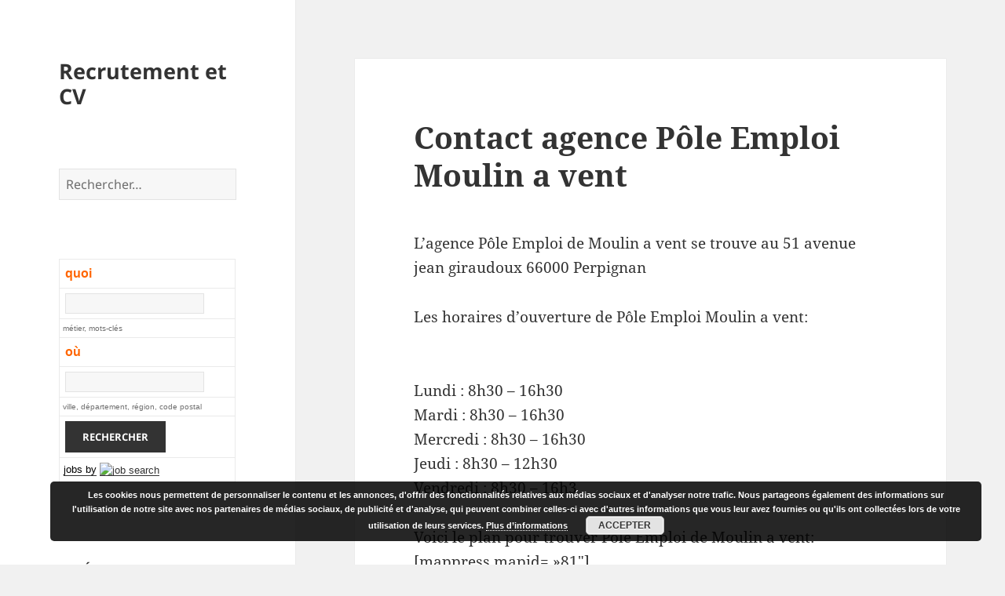

--- FILE ---
content_type: text/html; charset=UTF-8
request_url: https://www.recrutement-et-cv.com/contact-agence-pole-emploi-moulin-a-vent/
body_size: 11645
content:
<!DOCTYPE html>
<html dir="ltr" lang="fr-FR" prefix="og: https://ogp.me/ns#" class="no-js">
<head>
	<meta charset="UTF-8">
	<meta name="viewport" content="width=device-width">
	<link rel="profile" href="https://gmpg.org/xfn/11">
	<link rel="pingback" href="https://www.recrutement-et-cv.com/xmlrpc.php">
	<script>(function(html){html.className = html.className.replace(/\bno-js\b/,'js')})(document.documentElement);</script>
<title>Agence Pôle Emploi Moulin a vent</title>
	<style>img:is([sizes="auto" i], [sizes^="auto," i]) { contain-intrinsic-size: 3000px 1500px }</style>
	
		<!-- All in One SEO 4.9.0 - aioseo.com -->
	<meta name="description" content="Comment contacter l&#039;agence Pôle Emploi Moulin a vent?" />
	<meta name="robots" content="max-image-preview:large" />
	<meta name="author" content="adminR"/>
	<meta name="keywords" content="pôle emploi,moulin a vent" />
	<link rel="canonical" href="https://www.recrutement-et-cv.com/contact-agence-pole-emploi-moulin-a-vent/" />
	<meta name="generator" content="All in One SEO (AIOSEO) 4.9.0" />
		<meta property="og:locale" content="fr_FR" />
		<meta property="og:site_name" content="Recrutement et CV" />
		<meta property="og:type" content="article" />
		<meta property="og:title" content="Agence Pôle Emploi Moulin a vent" />
		<meta property="og:description" content="Comment contacter l&#039;agence Pôle Emploi Moulin a vent?" />
		<meta property="og:url" content="https://www.recrutement-et-cv.com/contact-agence-pole-emploi-moulin-a-vent/" />
		<meta property="article:published_time" content="2014-04-07T12:56:47+00:00" />
		<meta property="article:modified_time" content="2014-04-07T12:56:47+00:00" />
		<meta name="twitter:card" content="summary" />
		<meta name="twitter:title" content="Agence Pôle Emploi Moulin a vent" />
		<meta name="twitter:description" content="Comment contacter l&#039;agence Pôle Emploi Moulin a vent?" />
		<script type="application/ld+json" class="aioseo-schema">
			{"@context":"https:\/\/schema.org","@graph":[{"@type":"Article","@id":"https:\/\/www.recrutement-et-cv.com\/contact-agence-pole-emploi-moulin-a-vent\/#article","name":"Agence P\u00f4le Emploi Moulin a vent","headline":"Contact agence P\u00f4le Emploi Moulin a vent","author":{"@id":"https:\/\/www.recrutement-et-cv.com\/author\/adminr\/#author"},"publisher":{"@id":"https:\/\/www.recrutement-et-cv.com\/#organization"},"datePublished":"2014-04-07T13:56:47+01:00","dateModified":"2014-04-07T13:56:47+01:00","inLanguage":"fr-FR","mainEntityOfPage":{"@id":"https:\/\/www.recrutement-et-cv.com\/contact-agence-pole-emploi-moulin-a-vent\/#webpage"},"isPartOf":{"@id":"https:\/\/www.recrutement-et-cv.com\/contact-agence-pole-emploi-moulin-a-vent\/#webpage"},"articleSection":"P\u00f4le Emploi"},{"@type":"BreadcrumbList","@id":"https:\/\/www.recrutement-et-cv.com\/contact-agence-pole-emploi-moulin-a-vent\/#breadcrumblist","itemListElement":[{"@type":"ListItem","@id":"https:\/\/www.recrutement-et-cv.com#listItem","position":1,"name":"Accueil","item":"https:\/\/www.recrutement-et-cv.com","nextItem":{"@type":"ListItem","@id":"https:\/\/www.recrutement-et-cv.com\/category\/pole-emploi\/#listItem","name":"P\u00f4le Emploi"}},{"@type":"ListItem","@id":"https:\/\/www.recrutement-et-cv.com\/category\/pole-emploi\/#listItem","position":2,"name":"P\u00f4le Emploi","item":"https:\/\/www.recrutement-et-cv.com\/category\/pole-emploi\/","nextItem":{"@type":"ListItem","@id":"https:\/\/www.recrutement-et-cv.com\/contact-agence-pole-emploi-moulin-a-vent\/#listItem","name":"Contact agence P\u00f4le Emploi Moulin a vent"},"previousItem":{"@type":"ListItem","@id":"https:\/\/www.recrutement-et-cv.com#listItem","name":"Accueil"}},{"@type":"ListItem","@id":"https:\/\/www.recrutement-et-cv.com\/contact-agence-pole-emploi-moulin-a-vent\/#listItem","position":3,"name":"Contact agence P\u00f4le Emploi Moulin a vent","previousItem":{"@type":"ListItem","@id":"https:\/\/www.recrutement-et-cv.com\/category\/pole-emploi\/#listItem","name":"P\u00f4le Emploi"}}]},{"@type":"Organization","@id":"https:\/\/www.recrutement-et-cv.com\/#organization","name":"Recrutement et CV","url":"https:\/\/www.recrutement-et-cv.com\/"},{"@type":"Person","@id":"https:\/\/www.recrutement-et-cv.com\/author\/adminr\/#author","url":"https:\/\/www.recrutement-et-cv.com\/author\/adminr\/","name":"adminR"},{"@type":"WebPage","@id":"https:\/\/www.recrutement-et-cv.com\/contact-agence-pole-emploi-moulin-a-vent\/#webpage","url":"https:\/\/www.recrutement-et-cv.com\/contact-agence-pole-emploi-moulin-a-vent\/","name":"Agence P\u00f4le Emploi Moulin a vent","description":"Comment contacter l'agence P\u00f4le Emploi Moulin a vent?","inLanguage":"fr-FR","isPartOf":{"@id":"https:\/\/www.recrutement-et-cv.com\/#website"},"breadcrumb":{"@id":"https:\/\/www.recrutement-et-cv.com\/contact-agence-pole-emploi-moulin-a-vent\/#breadcrumblist"},"author":{"@id":"https:\/\/www.recrutement-et-cv.com\/author\/adminr\/#author"},"creator":{"@id":"https:\/\/www.recrutement-et-cv.com\/author\/adminr\/#author"},"datePublished":"2014-04-07T13:56:47+01:00","dateModified":"2014-04-07T13:56:47+01:00"},{"@type":"WebSite","@id":"https:\/\/www.recrutement-et-cv.com\/#website","url":"https:\/\/www.recrutement-et-cv.com\/","name":"Recrutement et CV","inLanguage":"fr-FR","publisher":{"@id":"https:\/\/www.recrutement-et-cv.com\/#organization"}}]}
		</script>
		<!-- All in One SEO -->

<link rel='dns-prefetch' href='//www.recrutement-et-cv.com' />
<link rel="alternate" type="application/rss+xml" title="Recrutement et CV &raquo; Flux" href="https://www.recrutement-et-cv.com/feed/" />
<link rel="alternate" type="application/rss+xml" title="Recrutement et CV &raquo; Flux des commentaires" href="https://www.recrutement-et-cv.com/comments/feed/" />
<link rel="alternate" type="application/rss+xml" title="Recrutement et CV &raquo; Contact agence Pôle Emploi Moulin a vent Flux des commentaires" href="https://www.recrutement-et-cv.com/contact-agence-pole-emploi-moulin-a-vent/feed/" />
<script>
window._wpemojiSettings = {"baseUrl":"https:\/\/s.w.org\/images\/core\/emoji\/16.0.1\/72x72\/","ext":".png","svgUrl":"https:\/\/s.w.org\/images\/core\/emoji\/16.0.1\/svg\/","svgExt":".svg","source":{"concatemoji":"https:\/\/www.recrutement-et-cv.com\/wp-includes\/js\/wp-emoji-release.min.js?ver=da653ca9d8907dac1f1ca2db5f89d3d7"}};
/*! This file is auto-generated */
!function(s,n){var o,i,e;function c(e){try{var t={supportTests:e,timestamp:(new Date).valueOf()};sessionStorage.setItem(o,JSON.stringify(t))}catch(e){}}function p(e,t,n){e.clearRect(0,0,e.canvas.width,e.canvas.height),e.fillText(t,0,0);var t=new Uint32Array(e.getImageData(0,0,e.canvas.width,e.canvas.height).data),a=(e.clearRect(0,0,e.canvas.width,e.canvas.height),e.fillText(n,0,0),new Uint32Array(e.getImageData(0,0,e.canvas.width,e.canvas.height).data));return t.every(function(e,t){return e===a[t]})}function u(e,t){e.clearRect(0,0,e.canvas.width,e.canvas.height),e.fillText(t,0,0);for(var n=e.getImageData(16,16,1,1),a=0;a<n.data.length;a++)if(0!==n.data[a])return!1;return!0}function f(e,t,n,a){switch(t){case"flag":return n(e,"\ud83c\udff3\ufe0f\u200d\u26a7\ufe0f","\ud83c\udff3\ufe0f\u200b\u26a7\ufe0f")?!1:!n(e,"\ud83c\udde8\ud83c\uddf6","\ud83c\udde8\u200b\ud83c\uddf6")&&!n(e,"\ud83c\udff4\udb40\udc67\udb40\udc62\udb40\udc65\udb40\udc6e\udb40\udc67\udb40\udc7f","\ud83c\udff4\u200b\udb40\udc67\u200b\udb40\udc62\u200b\udb40\udc65\u200b\udb40\udc6e\u200b\udb40\udc67\u200b\udb40\udc7f");case"emoji":return!a(e,"\ud83e\udedf")}return!1}function g(e,t,n,a){var r="undefined"!=typeof WorkerGlobalScope&&self instanceof WorkerGlobalScope?new OffscreenCanvas(300,150):s.createElement("canvas"),o=r.getContext("2d",{willReadFrequently:!0}),i=(o.textBaseline="top",o.font="600 32px Arial",{});return e.forEach(function(e){i[e]=t(o,e,n,a)}),i}function t(e){var t=s.createElement("script");t.src=e,t.defer=!0,s.head.appendChild(t)}"undefined"!=typeof Promise&&(o="wpEmojiSettingsSupports",i=["flag","emoji"],n.supports={everything:!0,everythingExceptFlag:!0},e=new Promise(function(e){s.addEventListener("DOMContentLoaded",e,{once:!0})}),new Promise(function(t){var n=function(){try{var e=JSON.parse(sessionStorage.getItem(o));if("object"==typeof e&&"number"==typeof e.timestamp&&(new Date).valueOf()<e.timestamp+604800&&"object"==typeof e.supportTests)return e.supportTests}catch(e){}return null}();if(!n){if("undefined"!=typeof Worker&&"undefined"!=typeof OffscreenCanvas&&"undefined"!=typeof URL&&URL.createObjectURL&&"undefined"!=typeof Blob)try{var e="postMessage("+g.toString()+"("+[JSON.stringify(i),f.toString(),p.toString(),u.toString()].join(",")+"));",a=new Blob([e],{type:"text/javascript"}),r=new Worker(URL.createObjectURL(a),{name:"wpTestEmojiSupports"});return void(r.onmessage=function(e){c(n=e.data),r.terminate(),t(n)})}catch(e){}c(n=g(i,f,p,u))}t(n)}).then(function(e){for(var t in e)n.supports[t]=e[t],n.supports.everything=n.supports.everything&&n.supports[t],"flag"!==t&&(n.supports.everythingExceptFlag=n.supports.everythingExceptFlag&&n.supports[t]);n.supports.everythingExceptFlag=n.supports.everythingExceptFlag&&!n.supports.flag,n.DOMReady=!1,n.readyCallback=function(){n.DOMReady=!0}}).then(function(){return e}).then(function(){var e;n.supports.everything||(n.readyCallback(),(e=n.source||{}).concatemoji?t(e.concatemoji):e.wpemoji&&e.twemoji&&(t(e.twemoji),t(e.wpemoji)))}))}((window,document),window._wpemojiSettings);
</script>
<style id='wp-emoji-styles-inline-css'>

	img.wp-smiley, img.emoji {
		display: inline !important;
		border: none !important;
		box-shadow: none !important;
		height: 1em !important;
		width: 1em !important;
		margin: 0 0.07em !important;
		vertical-align: -0.1em !important;
		background: none !important;
		padding: 0 !important;
	}
</style>
<link rel='stylesheet' id='wp-block-library-css' href='https://www.recrutement-et-cv.com/wp-includes/css/dist/block-library/style.min.css?ver=da653ca9d8907dac1f1ca2db5f89d3d7' media='all' />
<style id='wp-block-library-theme-inline-css'>
.wp-block-audio :where(figcaption){color:#555;font-size:13px;text-align:center}.is-dark-theme .wp-block-audio :where(figcaption){color:#ffffffa6}.wp-block-audio{margin:0 0 1em}.wp-block-code{border:1px solid #ccc;border-radius:4px;font-family:Menlo,Consolas,monaco,monospace;padding:.8em 1em}.wp-block-embed :where(figcaption){color:#555;font-size:13px;text-align:center}.is-dark-theme .wp-block-embed :where(figcaption){color:#ffffffa6}.wp-block-embed{margin:0 0 1em}.blocks-gallery-caption{color:#555;font-size:13px;text-align:center}.is-dark-theme .blocks-gallery-caption{color:#ffffffa6}:root :where(.wp-block-image figcaption){color:#555;font-size:13px;text-align:center}.is-dark-theme :root :where(.wp-block-image figcaption){color:#ffffffa6}.wp-block-image{margin:0 0 1em}.wp-block-pullquote{border-bottom:4px solid;border-top:4px solid;color:currentColor;margin-bottom:1.75em}.wp-block-pullquote cite,.wp-block-pullquote footer,.wp-block-pullquote__citation{color:currentColor;font-size:.8125em;font-style:normal;text-transform:uppercase}.wp-block-quote{border-left:.25em solid;margin:0 0 1.75em;padding-left:1em}.wp-block-quote cite,.wp-block-quote footer{color:currentColor;font-size:.8125em;font-style:normal;position:relative}.wp-block-quote:where(.has-text-align-right){border-left:none;border-right:.25em solid;padding-left:0;padding-right:1em}.wp-block-quote:where(.has-text-align-center){border:none;padding-left:0}.wp-block-quote.is-large,.wp-block-quote.is-style-large,.wp-block-quote:where(.is-style-plain){border:none}.wp-block-search .wp-block-search__label{font-weight:700}.wp-block-search__button{border:1px solid #ccc;padding:.375em .625em}:where(.wp-block-group.has-background){padding:1.25em 2.375em}.wp-block-separator.has-css-opacity{opacity:.4}.wp-block-separator{border:none;border-bottom:2px solid;margin-left:auto;margin-right:auto}.wp-block-separator.has-alpha-channel-opacity{opacity:1}.wp-block-separator:not(.is-style-wide):not(.is-style-dots){width:100px}.wp-block-separator.has-background:not(.is-style-dots){border-bottom:none;height:1px}.wp-block-separator.has-background:not(.is-style-wide):not(.is-style-dots){height:2px}.wp-block-table{margin:0 0 1em}.wp-block-table td,.wp-block-table th{word-break:normal}.wp-block-table :where(figcaption){color:#555;font-size:13px;text-align:center}.is-dark-theme .wp-block-table :where(figcaption){color:#ffffffa6}.wp-block-video :where(figcaption){color:#555;font-size:13px;text-align:center}.is-dark-theme .wp-block-video :where(figcaption){color:#ffffffa6}.wp-block-video{margin:0 0 1em}:root :where(.wp-block-template-part.has-background){margin-bottom:0;margin-top:0;padding:1.25em 2.375em}
</style>
<style id='classic-theme-styles-inline-css'>
/*! This file is auto-generated */
.wp-block-button__link{color:#fff;background-color:#32373c;border-radius:9999px;box-shadow:none;text-decoration:none;padding:calc(.667em + 2px) calc(1.333em + 2px);font-size:1.125em}.wp-block-file__button{background:#32373c;color:#fff;text-decoration:none}
</style>
<link rel='stylesheet' id='aioseo/css/src/vue/standalone/blocks/table-of-contents/global.scss-css' href='https://www.recrutement-et-cv.com/wp-content/plugins/all-in-one-seo-pack/dist/Lite/assets/css/table-of-contents/global.e90f6d47.css?ver=4.9.0' media='all' />
<style id='global-styles-inline-css'>
:root{--wp--preset--aspect-ratio--square: 1;--wp--preset--aspect-ratio--4-3: 4/3;--wp--preset--aspect-ratio--3-4: 3/4;--wp--preset--aspect-ratio--3-2: 3/2;--wp--preset--aspect-ratio--2-3: 2/3;--wp--preset--aspect-ratio--16-9: 16/9;--wp--preset--aspect-ratio--9-16: 9/16;--wp--preset--color--black: #000000;--wp--preset--color--cyan-bluish-gray: #abb8c3;--wp--preset--color--white: #fff;--wp--preset--color--pale-pink: #f78da7;--wp--preset--color--vivid-red: #cf2e2e;--wp--preset--color--luminous-vivid-orange: #ff6900;--wp--preset--color--luminous-vivid-amber: #fcb900;--wp--preset--color--light-green-cyan: #7bdcb5;--wp--preset--color--vivid-green-cyan: #00d084;--wp--preset--color--pale-cyan-blue: #8ed1fc;--wp--preset--color--vivid-cyan-blue: #0693e3;--wp--preset--color--vivid-purple: #9b51e0;--wp--preset--color--dark-gray: #111;--wp--preset--color--light-gray: #f1f1f1;--wp--preset--color--yellow: #f4ca16;--wp--preset--color--dark-brown: #352712;--wp--preset--color--medium-pink: #e53b51;--wp--preset--color--light-pink: #ffe5d1;--wp--preset--color--dark-purple: #2e2256;--wp--preset--color--purple: #674970;--wp--preset--color--blue-gray: #22313f;--wp--preset--color--bright-blue: #55c3dc;--wp--preset--color--light-blue: #e9f2f9;--wp--preset--gradient--vivid-cyan-blue-to-vivid-purple: linear-gradient(135deg,rgba(6,147,227,1) 0%,rgb(155,81,224) 100%);--wp--preset--gradient--light-green-cyan-to-vivid-green-cyan: linear-gradient(135deg,rgb(122,220,180) 0%,rgb(0,208,130) 100%);--wp--preset--gradient--luminous-vivid-amber-to-luminous-vivid-orange: linear-gradient(135deg,rgba(252,185,0,1) 0%,rgba(255,105,0,1) 100%);--wp--preset--gradient--luminous-vivid-orange-to-vivid-red: linear-gradient(135deg,rgba(255,105,0,1) 0%,rgb(207,46,46) 100%);--wp--preset--gradient--very-light-gray-to-cyan-bluish-gray: linear-gradient(135deg,rgb(238,238,238) 0%,rgb(169,184,195) 100%);--wp--preset--gradient--cool-to-warm-spectrum: linear-gradient(135deg,rgb(74,234,220) 0%,rgb(151,120,209) 20%,rgb(207,42,186) 40%,rgb(238,44,130) 60%,rgb(251,105,98) 80%,rgb(254,248,76) 100%);--wp--preset--gradient--blush-light-purple: linear-gradient(135deg,rgb(255,206,236) 0%,rgb(152,150,240) 100%);--wp--preset--gradient--blush-bordeaux: linear-gradient(135deg,rgb(254,205,165) 0%,rgb(254,45,45) 50%,rgb(107,0,62) 100%);--wp--preset--gradient--luminous-dusk: linear-gradient(135deg,rgb(255,203,112) 0%,rgb(199,81,192) 50%,rgb(65,88,208) 100%);--wp--preset--gradient--pale-ocean: linear-gradient(135deg,rgb(255,245,203) 0%,rgb(182,227,212) 50%,rgb(51,167,181) 100%);--wp--preset--gradient--electric-grass: linear-gradient(135deg,rgb(202,248,128) 0%,rgb(113,206,126) 100%);--wp--preset--gradient--midnight: linear-gradient(135deg,rgb(2,3,129) 0%,rgb(40,116,252) 100%);--wp--preset--gradient--dark-gray-gradient-gradient: linear-gradient(90deg, rgba(17,17,17,1) 0%, rgba(42,42,42,1) 100%);--wp--preset--gradient--light-gray-gradient: linear-gradient(90deg, rgba(241,241,241,1) 0%, rgba(215,215,215,1) 100%);--wp--preset--gradient--white-gradient: linear-gradient(90deg, rgba(255,255,255,1) 0%, rgba(230,230,230,1) 100%);--wp--preset--gradient--yellow-gradient: linear-gradient(90deg, rgba(244,202,22,1) 0%, rgba(205,168,10,1) 100%);--wp--preset--gradient--dark-brown-gradient: linear-gradient(90deg, rgba(53,39,18,1) 0%, rgba(91,67,31,1) 100%);--wp--preset--gradient--medium-pink-gradient: linear-gradient(90deg, rgba(229,59,81,1) 0%, rgba(209,28,51,1) 100%);--wp--preset--gradient--light-pink-gradient: linear-gradient(90deg, rgba(255,229,209,1) 0%, rgba(255,200,158,1) 100%);--wp--preset--gradient--dark-purple-gradient: linear-gradient(90deg, rgba(46,34,86,1) 0%, rgba(66,48,123,1) 100%);--wp--preset--gradient--purple-gradient: linear-gradient(90deg, rgba(103,73,112,1) 0%, rgba(131,93,143,1) 100%);--wp--preset--gradient--blue-gray-gradient: linear-gradient(90deg, rgba(34,49,63,1) 0%, rgba(52,75,96,1) 100%);--wp--preset--gradient--bright-blue-gradient: linear-gradient(90deg, rgba(85,195,220,1) 0%, rgba(43,180,211,1) 100%);--wp--preset--gradient--light-blue-gradient: linear-gradient(90deg, rgba(233,242,249,1) 0%, rgba(193,218,238,1) 100%);--wp--preset--font-size--small: 13px;--wp--preset--font-size--medium: 20px;--wp--preset--font-size--large: 36px;--wp--preset--font-size--x-large: 42px;--wp--preset--spacing--20: 0.44rem;--wp--preset--spacing--30: 0.67rem;--wp--preset--spacing--40: 1rem;--wp--preset--spacing--50: 1.5rem;--wp--preset--spacing--60: 2.25rem;--wp--preset--spacing--70: 3.38rem;--wp--preset--spacing--80: 5.06rem;--wp--preset--shadow--natural: 6px 6px 9px rgba(0, 0, 0, 0.2);--wp--preset--shadow--deep: 12px 12px 50px rgba(0, 0, 0, 0.4);--wp--preset--shadow--sharp: 6px 6px 0px rgba(0, 0, 0, 0.2);--wp--preset--shadow--outlined: 6px 6px 0px -3px rgba(255, 255, 255, 1), 6px 6px rgba(0, 0, 0, 1);--wp--preset--shadow--crisp: 6px 6px 0px rgba(0, 0, 0, 1);}:where(.is-layout-flex){gap: 0.5em;}:where(.is-layout-grid){gap: 0.5em;}body .is-layout-flex{display: flex;}.is-layout-flex{flex-wrap: wrap;align-items: center;}.is-layout-flex > :is(*, div){margin: 0;}body .is-layout-grid{display: grid;}.is-layout-grid > :is(*, div){margin: 0;}:where(.wp-block-columns.is-layout-flex){gap: 2em;}:where(.wp-block-columns.is-layout-grid){gap: 2em;}:where(.wp-block-post-template.is-layout-flex){gap: 1.25em;}:where(.wp-block-post-template.is-layout-grid){gap: 1.25em;}.has-black-color{color: var(--wp--preset--color--black) !important;}.has-cyan-bluish-gray-color{color: var(--wp--preset--color--cyan-bluish-gray) !important;}.has-white-color{color: var(--wp--preset--color--white) !important;}.has-pale-pink-color{color: var(--wp--preset--color--pale-pink) !important;}.has-vivid-red-color{color: var(--wp--preset--color--vivid-red) !important;}.has-luminous-vivid-orange-color{color: var(--wp--preset--color--luminous-vivid-orange) !important;}.has-luminous-vivid-amber-color{color: var(--wp--preset--color--luminous-vivid-amber) !important;}.has-light-green-cyan-color{color: var(--wp--preset--color--light-green-cyan) !important;}.has-vivid-green-cyan-color{color: var(--wp--preset--color--vivid-green-cyan) !important;}.has-pale-cyan-blue-color{color: var(--wp--preset--color--pale-cyan-blue) !important;}.has-vivid-cyan-blue-color{color: var(--wp--preset--color--vivid-cyan-blue) !important;}.has-vivid-purple-color{color: var(--wp--preset--color--vivid-purple) !important;}.has-black-background-color{background-color: var(--wp--preset--color--black) !important;}.has-cyan-bluish-gray-background-color{background-color: var(--wp--preset--color--cyan-bluish-gray) !important;}.has-white-background-color{background-color: var(--wp--preset--color--white) !important;}.has-pale-pink-background-color{background-color: var(--wp--preset--color--pale-pink) !important;}.has-vivid-red-background-color{background-color: var(--wp--preset--color--vivid-red) !important;}.has-luminous-vivid-orange-background-color{background-color: var(--wp--preset--color--luminous-vivid-orange) !important;}.has-luminous-vivid-amber-background-color{background-color: var(--wp--preset--color--luminous-vivid-amber) !important;}.has-light-green-cyan-background-color{background-color: var(--wp--preset--color--light-green-cyan) !important;}.has-vivid-green-cyan-background-color{background-color: var(--wp--preset--color--vivid-green-cyan) !important;}.has-pale-cyan-blue-background-color{background-color: var(--wp--preset--color--pale-cyan-blue) !important;}.has-vivid-cyan-blue-background-color{background-color: var(--wp--preset--color--vivid-cyan-blue) !important;}.has-vivid-purple-background-color{background-color: var(--wp--preset--color--vivid-purple) !important;}.has-black-border-color{border-color: var(--wp--preset--color--black) !important;}.has-cyan-bluish-gray-border-color{border-color: var(--wp--preset--color--cyan-bluish-gray) !important;}.has-white-border-color{border-color: var(--wp--preset--color--white) !important;}.has-pale-pink-border-color{border-color: var(--wp--preset--color--pale-pink) !important;}.has-vivid-red-border-color{border-color: var(--wp--preset--color--vivid-red) !important;}.has-luminous-vivid-orange-border-color{border-color: var(--wp--preset--color--luminous-vivid-orange) !important;}.has-luminous-vivid-amber-border-color{border-color: var(--wp--preset--color--luminous-vivid-amber) !important;}.has-light-green-cyan-border-color{border-color: var(--wp--preset--color--light-green-cyan) !important;}.has-vivid-green-cyan-border-color{border-color: var(--wp--preset--color--vivid-green-cyan) !important;}.has-pale-cyan-blue-border-color{border-color: var(--wp--preset--color--pale-cyan-blue) !important;}.has-vivid-cyan-blue-border-color{border-color: var(--wp--preset--color--vivid-cyan-blue) !important;}.has-vivid-purple-border-color{border-color: var(--wp--preset--color--vivid-purple) !important;}.has-vivid-cyan-blue-to-vivid-purple-gradient-background{background: var(--wp--preset--gradient--vivid-cyan-blue-to-vivid-purple) !important;}.has-light-green-cyan-to-vivid-green-cyan-gradient-background{background: var(--wp--preset--gradient--light-green-cyan-to-vivid-green-cyan) !important;}.has-luminous-vivid-amber-to-luminous-vivid-orange-gradient-background{background: var(--wp--preset--gradient--luminous-vivid-amber-to-luminous-vivid-orange) !important;}.has-luminous-vivid-orange-to-vivid-red-gradient-background{background: var(--wp--preset--gradient--luminous-vivid-orange-to-vivid-red) !important;}.has-very-light-gray-to-cyan-bluish-gray-gradient-background{background: var(--wp--preset--gradient--very-light-gray-to-cyan-bluish-gray) !important;}.has-cool-to-warm-spectrum-gradient-background{background: var(--wp--preset--gradient--cool-to-warm-spectrum) !important;}.has-blush-light-purple-gradient-background{background: var(--wp--preset--gradient--blush-light-purple) !important;}.has-blush-bordeaux-gradient-background{background: var(--wp--preset--gradient--blush-bordeaux) !important;}.has-luminous-dusk-gradient-background{background: var(--wp--preset--gradient--luminous-dusk) !important;}.has-pale-ocean-gradient-background{background: var(--wp--preset--gradient--pale-ocean) !important;}.has-electric-grass-gradient-background{background: var(--wp--preset--gradient--electric-grass) !important;}.has-midnight-gradient-background{background: var(--wp--preset--gradient--midnight) !important;}.has-small-font-size{font-size: var(--wp--preset--font-size--small) !important;}.has-medium-font-size{font-size: var(--wp--preset--font-size--medium) !important;}.has-large-font-size{font-size: var(--wp--preset--font-size--large) !important;}.has-x-large-font-size{font-size: var(--wp--preset--font-size--x-large) !important;}
:where(.wp-block-post-template.is-layout-flex){gap: 1.25em;}:where(.wp-block-post-template.is-layout-grid){gap: 1.25em;}
:where(.wp-block-columns.is-layout-flex){gap: 2em;}:where(.wp-block-columns.is-layout-grid){gap: 2em;}
:root :where(.wp-block-pullquote){font-size: 1.5em;line-height: 1.6;}
</style>
<link rel='stylesheet' id='related-posts-by-taxonomy-css' href='https://www.recrutement-et-cv.com/wp-content/plugins/related-posts-by-taxonomy/includes/assets/css/styles.css?ver=da653ca9d8907dac1f1ca2db5f89d3d7' media='all' />
<link rel='stylesheet' id='fetch-tweets-c121e87fe1ce79057eb405b30b1cd2a3-css' href='https://www.recrutement-et-cv.com/wp-content/plugins/fetch-tweets/template/plain/style.css?ver=da653ca9d8907dac1f1ca2db5f89d3d7' media='all' />
<link rel='stylesheet' id='twentyfifteen-fonts-css' href='https://www.recrutement-et-cv.com/wp-content/themes/twentyfifteen/assets/fonts/noto-sans-plus-noto-serif-plus-inconsolata.css?ver=20230328' media='all' />
<link rel='stylesheet' id='genericons-css' href='https://www.recrutement-et-cv.com/wp-content/themes/twentyfifteen/genericons/genericons.css?ver=20201026' media='all' />
<link rel='stylesheet' id='twentyfifteen-style-css' href='https://www.recrutement-et-cv.com/wp-content/themes/twentyfifteen/style.css?ver=20240402' media='all' />
<link rel='stylesheet' id='twentyfifteen-block-style-css' href='https://www.recrutement-et-cv.com/wp-content/themes/twentyfifteen/css/blocks.css?ver=20240210' media='all' />
<script src="https://www.recrutement-et-cv.com/wp-includes/js/jquery/jquery.min.js?ver=3.7.1" id="jquery-core-js"></script>
<script src="https://www.recrutement-et-cv.com/wp-includes/js/jquery/jquery-migrate.min.js?ver=3.4.1" id="jquery-migrate-js"></script>
<script id="twentyfifteen-script-js-extra">
var screenReaderText = {"expand":"<span class=\"screen-reader-text\">ouvrir le sous-menu<\/span>","collapse":"<span class=\"screen-reader-text\">fermer le sous-menu<\/span>"};
</script>
<script src="https://www.recrutement-et-cv.com/wp-content/themes/twentyfifteen/js/functions.js?ver=20221101" id="twentyfifteen-script-js" defer data-wp-strategy="defer"></script>
<link rel="https://api.w.org/" href="https://www.recrutement-et-cv.com/wp-json/" /><link rel="alternate" title="JSON" type="application/json" href="https://www.recrutement-et-cv.com/wp-json/wp/v2/posts/1500" /><link rel="EditURI" type="application/rsd+xml" title="RSD" href="https://www.recrutement-et-cv.com/xmlrpc.php?rsd" />
<link rel="alternate" title="oEmbed (JSON)" type="application/json+oembed" href="https://www.recrutement-et-cv.com/wp-json/oembed/1.0/embed?url=https%3A%2F%2Fwww.recrutement-et-cv.com%2Fcontact-agence-pole-emploi-moulin-a-vent%2F" />
<link rel="alternate" title="oEmbed (XML)" type="text/xml+oembed" href="https://www.recrutement-et-cv.com/wp-json/oembed/1.0/embed?url=https%3A%2F%2Fwww.recrutement-et-cv.com%2Fcontact-agence-pole-emploi-moulin-a-vent%2F&#038;format=xml" />
</head>

<body data-rsssl=1 class="wp-singular post-template-default single single-post postid-1500 single-format-standard wp-embed-responsive wp-theme-twentyfifteen">
<div id="page" class="hfeed site">
	<a class="skip-link screen-reader-text" href="#content">
		Aller au contenu	</a>

	<div id="sidebar" class="sidebar">
		<header id="masthead" class="site-header">
			<div class="site-branding">
										<p class="site-title"><a href="https://www.recrutement-et-cv.com/" rel="home">Recrutement et CV</a></p>
										<button class="secondary-toggle">Menu et widgets</button>
			</div><!-- .site-branding -->
		</header><!-- .site-header -->

			<div id="secondary" class="secondary">

		
		
					<div id="widget-area" class="widget-area" role="complementary">
				<aside id="search-2" class="widget widget_search"><form role="search" method="get" class="search-form" action="https://www.recrutement-et-cv.com/">
				<label>
					<span class="screen-reader-text">Rechercher :</span>
					<input type="search" class="search-field" placeholder="Rechercher…" value="" name="s" />
				</label>
				<input type="submit" class="search-submit screen-reader-text" value="Rechercher" />
			</form></aside><aside id="text-2" class="widget widget_text">			<div class="textwidget"><form action='https://www.indeed.com/jobs' METHOD='GET'>
    <input type="hidden" name="indpubnum" value="8400622979625251">
    
    <table cellspacing='0' style='font-family: arial'>
        <tr><td style='font-size: 16px; color: #F60'><b>quoi</b></td></tr>
        <tr><td><input name='q' value='' size='15'></td></tr>
        <tr><td style='font-size: 10px'>métier, mots-clés</td></tr>
        <tr><td style='font-size: 16px; color:#F60'><b>où</b></td></tr>
        <tr><td><input name='l' value='' size='15'></td></tr>
        <tr><td style='font-size: 10px'>ville, département, région, code postal</td></tr>
        <tr><td><input type='submit' value='Rechercher'/></tr>
        <tr><td style='font-size: 13px'>
            
            <span id=indeed_at>
                <a href="http://www.indeed.com/?indpubnum=8400622979625251" style="text-decoration: none; color: #000">jobs by</a>
                <a href="http://www.indeed.com/?indpubnum=8400622979625251" title=Recherche d'emploi>
                    <img src="https://www.indeed.com/p/jobsearch.gif" style="border: 0; vertical-align: middle" alt="job search">
                </a>
            </span>
        </td></tr>
    </table>
</form>
                            </div>
		</aside><aside id="categories-2" class="widget widget_categories"><h2 class="widget-title">Catégories</h2><nav aria-label="Catégories">
			<ul>
					<li class="cat-item cat-item-25"><a href="https://www.recrutement-et-cv.com/category/contrat/">Contrat</a>
</li>
	<li class="cat-item cat-item-20"><a href="https://www.recrutement-et-cv.com/category/cv/">CV</a>
</li>
	<li class="cat-item cat-item-18"><a href="https://www.recrutement-et-cv.com/category/entretien-dembauche/">Entretien d&#039;embauche</a>
</li>
	<li class="cat-item cat-item-9"><a href="https://www.recrutement-et-cv.com/category/generalites/">Généralités</a>
</li>
	<li class="cat-item cat-item-1"><a href="https://www.recrutement-et-cv.com/category/non-classe/">Non classé</a>
</li>
	<li class="cat-item cat-item-12"><a href="https://www.recrutement-et-cv.com/category/pole-emploi/">Pôle Emploi</a>
</li>
	<li class="cat-item cat-item-22"><a href="https://www.recrutement-et-cv.com/category/recrutement/">Recrutement</a>
</li>
	<li class="cat-item cat-item-7"><a href="https://www.recrutement-et-cv.com/category/recrutement-dans-ladministration/">Recrutement dans l&#039;administration</a>
</li>
	<li class="cat-item cat-item-10"><a href="https://www.recrutement-et-cv.com/category/recrutement-dans-lindustrie/">Recrutement dans l&#039;industrie</a>
</li>
	<li class="cat-item cat-item-13"><a href="https://www.recrutement-et-cv.com/category/recrutement-informatique/">recrutement informatique</a>
</li>
	<li class="cat-item cat-item-23"><a href="https://www.recrutement-et-cv.com/category/recrutement-marketing/">recrutement marketing</a>
</li>
	<li class="cat-item cat-item-5"><a href="https://www.recrutement-et-cv.com/category/recrutement-secteur-alimentation/">Recrutement secteur alimentation</a>
</li>
	<li class="cat-item cat-item-15"><a href="https://www.recrutement-et-cv.com/category/recrutement-secteur-de-lenergie/">recrutement secteur de l&#039;énergie</a>
</li>
	<li class="cat-item cat-item-6"><a href="https://www.recrutement-et-cv.com/category/recrutement-secteur-des-services/">Recrutement secteur des services</a>
</li>
	<li class="cat-item cat-item-3"><a href="https://www.recrutement-et-cv.com/category/recrutement-secteur-du-luxe-et-de-la-mode/">Recrutement secteur du luxe et de la mode</a>
</li>
	<li class="cat-item cat-item-11"><a href="https://www.recrutement-et-cv.com/category/recrutement-secteur-du-sport/">Recrutement secteur du sport</a>
</li>
	<li class="cat-item cat-item-4"><a href="https://www.recrutement-et-cv.com/category/recrutement-secteur-financier/">Recrutement secteur financier</a>
</li>
	<li class="cat-item cat-item-14"><a href="https://www.recrutement-et-cv.com/category/recrutement-secteur-grande-distribution/">recrutement secteur grande distribution</a>
</li>
	<li class="cat-item cat-item-16"><a href="https://www.recrutement-et-cv.com/category/recrutement-secteur-immobilier/">recrutement secteur immobilier</a>
</li>
	<li class="cat-item cat-item-2"><a href="https://www.recrutement-et-cv.com/category/recrutement-telephonie-et-communications/">Recrutement téléphonie et communications</a>
</li>
	<li class="cat-item cat-item-17"><a href="https://www.recrutement-et-cv.com/category/reseaux-sociaux-et-emploi/">réseaux sociaux et emploi</a>
</li>
	<li class="cat-item cat-item-24"><a href="https://www.recrutement-et-cv.com/category/retraite/">retraite</a>
</li>
	<li class="cat-item cat-item-8"><a href="https://www.recrutement-et-cv.com/category/stages/">Stages</a>
</li>
	<li class="cat-item cat-item-21"><a href="https://www.recrutement-et-cv.com/category/temps-partiel/">temps partiel</a>
</li>
			</ul>

			</nav></aside><aside id="related-posts-by-taxonomy-2" class="widget related_posts_by_taxonomy">
<h2 class="widget-title">Offres d&#8217;emploi dans la même catégorie</h2>
<ul>
					
			<li>
				<a href="https://www.recrutement-et-cv.com/contact-agence-pole-emploi-tourcoing-gand/">Contact agence Pôle Emploi Tourcoing gand</a>
			</li>
					
			<li>
				<a href="https://www.recrutement-et-cv.com/contact-agence-pole-emploi-rosny-sous-bois/">Contact agence Pôle Emploi Rosny-sous-Bois</a>
			</li>
					
			<li>
				<a href="https://www.recrutement-et-cv.com/contact-agence-pole-emploi-carpentras/">Contact agence Pôle Emploi Carpentras</a>
			</li>
					
			<li>
				<a href="https://www.recrutement-et-cv.com/contact-agence-pole-emploi-gerardmer/">Contact agence Pôle Emploi Gérardmer</a>
			</li>
					
			<li>
				<a href="https://www.recrutement-et-cv.com/contact-agence-pole-emploi-salon-de-provence/">Contact agence Pôle Emploi Salon-de-Provence</a>
			</li>
			</ul>
</aside>			</div><!-- .widget-area -->
		
	</div><!-- .secondary -->

	</div><!-- .sidebar -->

	<div id="content" class="site-content">

	<div id="primary" class="content-area">
		<main id="main" class="site-main">

		
<article id="post-1500" class="post-1500 post type-post status-publish format-standard hentry category-pole-emploi">
	
	<header class="entry-header">
		<h1 class="entry-title">Contact agence Pôle Emploi Moulin a vent</h1>	</header><!-- .entry-header -->

	<div class="entry-content">
		<p>L&rsquo;agence Pôle Emploi de Moulin a vent se trouve au 51 avenue jean giraudoux 66000 Perpignan</p>
<p>Les horaires d&rsquo;ouverture de Pôle Emploi Moulin a vent:</p>
<p><span id="more-1500"></span><br />
Lundi : 8h30 – 16h30<br />
Mardi : 8h30 – 16h30<br />
Mercredi : 8h30 – 16h30<br />
Jeudi : 8h30 – 12h30<br />
Vendredi : 8h30 – 16h3</p>
<p>Voici le plan pour trouver Pôle Emploi de Moulin a vent:<br />
[mappress mapid= »81&Prime;]</p>
	</div><!-- .entry-content -->

	
	<footer class="entry-footer">
		
			</footer><!-- .entry-footer -->

</article><!-- #post-1500 -->

<div id="comments" class="comments-area">

	
	
		<div id="respond" class="comment-respond">
		<h3 id="reply-title" class="comment-reply-title">Laisser un commentaire <small><a rel="nofollow" id="cancel-comment-reply-link" href="/contact-agence-pole-emploi-moulin-a-vent/#respond" style="display:none;">Annuler la réponse</a></small></h3><form action="https://www.recrutement-et-cv.com/wp-comments-post.php" method="post" id="commentform" class="comment-form"><p class="comment-notes"><span id="email-notes">Votre adresse e-mail ne sera pas publiée.</span> <span class="required-field-message">Les champs obligatoires sont indiqués avec <span class="required">*</span></span></p><p class="comment-form-comment"><label for="comment">Commentaire <span class="required">*</span></label> <textarea id="comment" name="comment" cols="45" rows="8" maxlength="65525" required></textarea></p><p class="comment-form-author"><label for="author">Nom <span class="required">*</span></label> <input id="author" name="author" type="text" value="" size="30" maxlength="245" autocomplete="name" required /></p>
<p class="comment-form-email"><label for="email">E-mail <span class="required">*</span></label> <input id="email" name="email" type="email" value="" size="30" maxlength="100" aria-describedby="email-notes" autocomplete="email" required /></p>
<p class="comment-form-url"><label for="url">Site web</label> <input id="url" name="url" type="url" value="" size="30" maxlength="200" autocomplete="url" /></p>
<p class="comment-form-cookies-consent"><input id="wp-comment-cookies-consent" name="wp-comment-cookies-consent" type="checkbox" value="yes" /> <label for="wp-comment-cookies-consent">Enregistrer mon nom, mon e-mail et mon site dans le navigateur pour mon prochain commentaire.</label></p>
<p class="form-submit"><input name="submit" type="submit" id="submit" class="submit" value="Laisser un commentaire" /> <input type='hidden' name='comment_post_ID' value='1500' id='comment_post_ID' />
<input type='hidden' name='comment_parent' id='comment_parent' value='0' />
</p><p style="display: none;"><input type="hidden" id="akismet_comment_nonce" name="akismet_comment_nonce" value="494899dc94" /></p><p style="display: none !important;" class="akismet-fields-container" data-prefix="ak_"><label>&#916;<textarea name="ak_hp_textarea" cols="45" rows="8" maxlength="100"></textarea></label><input type="hidden" id="ak_js_1" name="ak_js" value="187"/><script>document.getElementById( "ak_js_1" ).setAttribute( "value", ( new Date() ).getTime() );</script></p></form>	</div><!-- #respond -->
	<p class="akismet_comment_form_privacy_notice">Ce site utilise Akismet pour réduire les indésirables. <a href="https://akismet.com/privacy/" target="_blank" rel="nofollow noopener">En savoir plus sur la façon dont les données de vos commentaires sont traitées</a>.</p>
</div><!-- .comments-area -->

		</main><!-- .site-main -->
	</div><!-- .content-area -->


	</div><!-- .site-content -->

	<footer id="colophon" class="site-footer">
		<div class="site-info">
						<!-- Default Statcounter code for Recrutement-et-cv.com
https://www.recrutement-et-cv.com -->
<script type="text/javascript">
var sc_project=9130171; 
var sc_invisible=1; 
var sc_security="8b6d4b0c"; 
</script>
<script type="text/javascript"
src="https://www.statcounter.com/counter/counter.js"
async></script>

<!-- End of Statcounter Code -->
			<a href="https://wordpress.org/" class="imprint">
				Fièrement propulsé par WordPress			</a>
		</div><!-- .site-info -->
	</footer><!-- .site-footer -->

</div><!-- .site -->

<script type="speculationrules">
{"prefetch":[{"source":"document","where":{"and":[{"href_matches":"\/*"},{"not":{"href_matches":["\/wp-*.php","\/wp-admin\/*","\/wp-content\/uploads\/*","\/wp-content\/*","\/wp-content\/plugins\/*","\/wp-content\/themes\/twentyfifteen\/*","\/*\\?(.+)"]}},{"not":{"selector_matches":"a[rel~=\"nofollow\"]"}},{"not":{"selector_matches":".no-prefetch, .no-prefetch a"}}]},"eagerness":"conservative"}]}
</script>
<link rel='stylesheet' id='basecss-css' href='https://www.recrutement-et-cv.com/wp-content/plugins/eu-cookie-law/css/style.css?ver=da653ca9d8907dac1f1ca2db5f89d3d7' media='all' />
<script type="module" src="https://www.recrutement-et-cv.com/wp-content/plugins/all-in-one-seo-pack/dist/Lite/assets/table-of-contents.95d0dfce.js?ver=4.9.0" id="aioseo/js/src/vue/standalone/blocks/table-of-contents/frontend.js-js"></script>
<script src="https://www.recrutement-et-cv.com/wp-includes/js/comment-reply.min.js?ver=da653ca9d8907dac1f1ca2db5f89d3d7" id="comment-reply-js" async data-wp-strategy="async"></script>
<script id="eucookielaw-scripts-js-extra">
var eucookielaw_data = {"euCookieSet":"","autoBlock":"0","expireTimer":"0","scrollConsent":"0","networkShareURL":"","isCookiePage":"","isRefererWebsite":""};
</script>
<script src="https://www.recrutement-et-cv.com/wp-content/plugins/eu-cookie-law/js/scripts.js?ver=3.1.6" id="eucookielaw-scripts-js"></script>
<script defer src="https://www.recrutement-et-cv.com/wp-content/plugins/akismet/_inc/akismet-frontend.js?ver=1764154611" id="akismet-frontend-js"></script>
<!-- Eu Cookie Law 3.1.6 --><div class="pea_cook_wrapper pea_cook_bottomright" style="color:#FFFFFF;background:rgb(0,0,0);background: rgba(0,0,0,0.85);"><p>Les cookies nous permettent de personnaliser le contenu et les annonces, d&#039;offrir des fonctionnalités relatives aux médias sociaux et d&#039;analyser notre trafic. Nous partageons également des informations sur l&#039;utilisation de notre site avec nos partenaires de médias sociaux, de publicité et d&#039;analyse, qui peuvent combiner celles-ci avec d&#039;autres informations que vous leur avez fournies ou qu&#039;ils ont collectées lors de votre utilisation de leurs services. <a style="color:#FFFFFF;" href="https://www.google.com/intl/fr/policies/privacy/partners/" target="_blank" id="fom">Plus d’informations</a> <button id="pea_cook_btn" class="pea_cook_btn">Accepter</button></p></div><div class="pea_cook_more_info_popover"><div class="pea_cook_more_info_popover_inner" style="color:#FFFFFF;background-color: rgba(0,0,0,0.9);"><p>Les paramètres des cookies sur ce site sont définis sur « accepter les cookies » pour vous offrir la meilleure expérience de navigation possible. Si vous continuez à utiliser ce site sans changer vos paramètres de cookies ou si vous cliquez sur "Accepter" ci-dessous, vous consentez à cela.</p><p><a style="color:#FFFFFF;" href="#" id="pea_close">Fermer</a></p></div></div>
</body>
</html>
